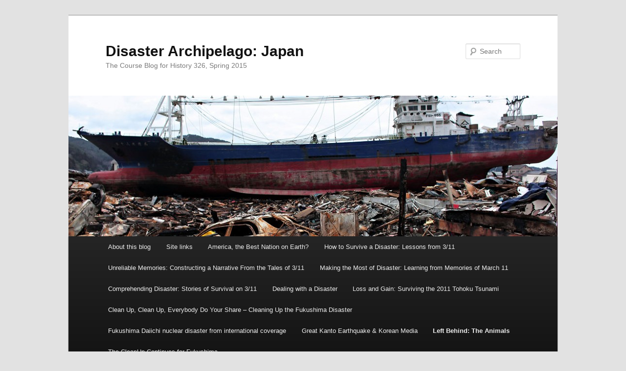

--- FILE ---
content_type: text/html; charset=UTF-8
request_url: https://commons.trincoll.edu/disasterarchipelago/?page_id=992
body_size: 10107
content:
<!DOCTYPE html>
<!--[if IE 6]>
<html id="ie6" lang="en-US">
<![endif]-->
<!--[if IE 7]>
<html id="ie7" lang="en-US">
<![endif]-->
<!--[if IE 8]>
<html id="ie8" lang="en-US">
<![endif]-->
<!--[if !(IE 6) & !(IE 7) & !(IE 8)]><!-->
<html lang="en-US">
<!--<![endif]-->
<head>
<meta charset="UTF-8" />
<meta name="viewport" content="width=device-width" />
<title>
Left Behind: The Animals | Disaster Archipelago: Japan	</title>
<link rel="profile" href="https://gmpg.org/xfn/11" />
<link rel="stylesheet" type="text/css" media="all" href="https://commons.trincoll.edu/disasterarchipelago/wp-content/themes/twentyeleven/style.css?ver=20190507" />
<link rel="pingback" href="https://commons.trincoll.edu/disasterarchipelago/xmlrpc.php">
<!--[if lt IE 9]>
<script src="https://commons.trincoll.edu/disasterarchipelago/wp-content/themes/twentyeleven/js/html5.js?ver=3.7.0" type="text/javascript"></script>
<![endif]-->
<meta name='robots' content='max-image-preview:large' />
<link rel='dns-prefetch' href='//s.w.org' />
<link rel="alternate" type="application/rss+xml" title="Disaster Archipelago: Japan &raquo; Feed" href="https://commons.trincoll.edu/disasterarchipelago/?feed=rss2" />
<link rel="alternate" type="application/rss+xml" title="Disaster Archipelago: Japan &raquo; Comments Feed" href="https://commons.trincoll.edu/disasterarchipelago/?feed=comments-rss2" />
<link rel="alternate" type="application/rss+xml" title="Disaster Archipelago: Japan &raquo; Left Behind: The Animals Comments Feed" href="https://commons.trincoll.edu/disasterarchipelago/?feed=rss2&#038;page_id=992" />
		<script type="text/javascript">
			window._wpemojiSettings = {"baseUrl":"https:\/\/s.w.org\/images\/core\/emoji\/13.1.0\/72x72\/","ext":".png","svgUrl":"https:\/\/s.w.org\/images\/core\/emoji\/13.1.0\/svg\/","svgExt":".svg","source":{"concatemoji":"https:\/\/commons.trincoll.edu\/disasterarchipelago\/wp-includes\/js\/wp-emoji-release.min.js?ver=5.8.3"}};
			!function(e,a,t){var n,r,o,i=a.createElement("canvas"),p=i.getContext&&i.getContext("2d");function s(e,t){var a=String.fromCharCode;p.clearRect(0,0,i.width,i.height),p.fillText(a.apply(this,e),0,0);e=i.toDataURL();return p.clearRect(0,0,i.width,i.height),p.fillText(a.apply(this,t),0,0),e===i.toDataURL()}function c(e){var t=a.createElement("script");t.src=e,t.defer=t.type="text/javascript",a.getElementsByTagName("head")[0].appendChild(t)}for(o=Array("flag","emoji"),t.supports={everything:!0,everythingExceptFlag:!0},r=0;r<o.length;r++)t.supports[o[r]]=function(e){if(!p||!p.fillText)return!1;switch(p.textBaseline="top",p.font="600 32px Arial",e){case"flag":return s([127987,65039,8205,9895,65039],[127987,65039,8203,9895,65039])?!1:!s([55356,56826,55356,56819],[55356,56826,8203,55356,56819])&&!s([55356,57332,56128,56423,56128,56418,56128,56421,56128,56430,56128,56423,56128,56447],[55356,57332,8203,56128,56423,8203,56128,56418,8203,56128,56421,8203,56128,56430,8203,56128,56423,8203,56128,56447]);case"emoji":return!s([10084,65039,8205,55357,56613],[10084,65039,8203,55357,56613])}return!1}(o[r]),t.supports.everything=t.supports.everything&&t.supports[o[r]],"flag"!==o[r]&&(t.supports.everythingExceptFlag=t.supports.everythingExceptFlag&&t.supports[o[r]]);t.supports.everythingExceptFlag=t.supports.everythingExceptFlag&&!t.supports.flag,t.DOMReady=!1,t.readyCallback=function(){t.DOMReady=!0},t.supports.everything||(n=function(){t.readyCallback()},a.addEventListener?(a.addEventListener("DOMContentLoaded",n,!1),e.addEventListener("load",n,!1)):(e.attachEvent("onload",n),a.attachEvent("onreadystatechange",function(){"complete"===a.readyState&&t.readyCallback()})),(n=t.source||{}).concatemoji?c(n.concatemoji):n.wpemoji&&n.twemoji&&(c(n.twemoji),c(n.wpemoji)))}(window,document,window._wpemojiSettings);
		</script>
		<style type="text/css">
img.wp-smiley,
img.emoji {
	display: inline !important;
	border: none !important;
	box-shadow: none !important;
	height: 1em !important;
	width: 1em !important;
	margin: 0 .07em !important;
	vertical-align: -0.1em !important;
	background: none !important;
	padding: 0 !important;
}
</style>
	<link rel='stylesheet' id='wp-block-library-css'  href='https://commons.trincoll.edu/disasterarchipelago/wp-includes/css/dist/block-library/style.min.css?ver=5.8.3' type='text/css' media='all' />
<style id='wp-block-library-theme-inline-css' type='text/css'>
#start-resizable-editor-section{display:none}.wp-block-audio figcaption{color:#555;font-size:13px;text-align:center}.is-dark-theme .wp-block-audio figcaption{color:hsla(0,0%,100%,.65)}.wp-block-code{font-family:Menlo,Consolas,monaco,monospace;color:#1e1e1e;padding:.8em 1em;border:1px solid #ddd;border-radius:4px}.wp-block-embed figcaption{color:#555;font-size:13px;text-align:center}.is-dark-theme .wp-block-embed figcaption{color:hsla(0,0%,100%,.65)}.blocks-gallery-caption{color:#555;font-size:13px;text-align:center}.is-dark-theme .blocks-gallery-caption{color:hsla(0,0%,100%,.65)}.wp-block-image figcaption{color:#555;font-size:13px;text-align:center}.is-dark-theme .wp-block-image figcaption{color:hsla(0,0%,100%,.65)}.wp-block-pullquote{border-top:4px solid;border-bottom:4px solid;margin-bottom:1.75em;color:currentColor}.wp-block-pullquote__citation,.wp-block-pullquote cite,.wp-block-pullquote footer{color:currentColor;text-transform:uppercase;font-size:.8125em;font-style:normal}.wp-block-quote{border-left:.25em solid;margin:0 0 1.75em;padding-left:1em}.wp-block-quote cite,.wp-block-quote footer{color:currentColor;font-size:.8125em;position:relative;font-style:normal}.wp-block-quote.has-text-align-right{border-left:none;border-right:.25em solid;padding-left:0;padding-right:1em}.wp-block-quote.has-text-align-center{border:none;padding-left:0}.wp-block-quote.is-large,.wp-block-quote.is-style-large{border:none}.wp-block-search .wp-block-search__label{font-weight:700}.wp-block-group.has-background{padding:1.25em 2.375em;margin-top:0;margin-bottom:0}.wp-block-separator{border:none;border-bottom:2px solid;margin-left:auto;margin-right:auto;opacity:.4}.wp-block-separator:not(.is-style-wide):not(.is-style-dots){width:100px}.wp-block-separator.has-background:not(.is-style-dots){border-bottom:none;height:1px}.wp-block-separator.has-background:not(.is-style-wide):not(.is-style-dots){height:2px}.wp-block-table thead{border-bottom:3px solid}.wp-block-table tfoot{border-top:3px solid}.wp-block-table td,.wp-block-table th{padding:.5em;border:1px solid;word-break:normal}.wp-block-table figcaption{color:#555;font-size:13px;text-align:center}.is-dark-theme .wp-block-table figcaption{color:hsla(0,0%,100%,.65)}.wp-block-video figcaption{color:#555;font-size:13px;text-align:center}.is-dark-theme .wp-block-video figcaption{color:hsla(0,0%,100%,.65)}.wp-block-template-part.has-background{padding:1.25em 2.375em;margin-top:0;margin-bottom:0}#end-resizable-editor-section{display:none}
</style>
<link rel='stylesheet' id='bp-login-form-block-css'  href='https://commons.trincoll.edu/disasterarchipelago/wp-content/plugins/buddypress/bp-core/css/blocks/login-form.min.css?ver=9.2.0' type='text/css' media='all' />
<link rel='stylesheet' id='bp-member-block-css'  href='https://commons.trincoll.edu/disasterarchipelago/wp-content/plugins/buddypress/bp-members/css/blocks/member.min.css?ver=9.2.0' type='text/css' media='all' />
<link rel='stylesheet' id='bp-members-block-css'  href='https://commons.trincoll.edu/disasterarchipelago/wp-content/plugins/buddypress/bp-members/css/blocks/members.min.css?ver=9.2.0' type='text/css' media='all' />
<link rel='stylesheet' id='bp-dynamic-members-block-css'  href='https://commons.trincoll.edu/disasterarchipelago/wp-content/plugins/buddypress/bp-members/css/blocks/dynamic-members.min.css?ver=9.2.0' type='text/css' media='all' />
<link rel='stylesheet' id='bp-latest-activities-block-css'  href='https://commons.trincoll.edu/disasterarchipelago/wp-content/plugins/buddypress/bp-activity/css/blocks/latest-activities.min.css?ver=9.2.0' type='text/css' media='all' />
<link rel='stylesheet' id='bp-recent-posts-block-css'  href='https://commons.trincoll.edu/disasterarchipelago/wp-content/plugins/buddypress/bp-blogs/css/blocks/recent-posts.min.css?ver=9.2.0' type='text/css' media='all' />
<link rel='stylesheet' id='bp-group-block-css'  href='https://commons.trincoll.edu/disasterarchipelago/wp-content/plugins/buddypress/bp-groups/css/blocks/group.min.css?ver=9.2.0' type='text/css' media='all' />
<link rel='stylesheet' id='bp-groups-block-css'  href='https://commons.trincoll.edu/disasterarchipelago/wp-content/plugins/buddypress/bp-groups/css/blocks/groups.min.css?ver=9.2.0' type='text/css' media='all' />
<link rel='stylesheet' id='bp-dynamic-groups-block-css'  href='https://commons.trincoll.edu/disasterarchipelago/wp-content/plugins/buddypress/bp-groups/css/blocks/dynamic-groups.min.css?ver=9.2.0' type='text/css' media='all' />
<link rel='stylesheet' id='dashicons-css'  href='https://commons.trincoll.edu/disasterarchipelago/wp-includes/css/dashicons.min.css?ver=5.8.3' type='text/css' media='all' />
<link rel='stylesheet' id='bp-nouveau-css'  href='https://commons.trincoll.edu/disasterarchipelago/wp-content/plugins/buddypress/bp-templates/bp-nouveau/css/buddypress.min.css?ver=9.2.0' type='text/css' media='screen' />
<link rel='stylesheet' id='twentyeleven-block-style-css'  href='https://commons.trincoll.edu/disasterarchipelago/wp-content/themes/twentyeleven/blocks.css?ver=20190102' type='text/css' media='all' />
<link rel='stylesheet' id='site-categories-styles-css'  href='https://commons.trincoll.edu/disasterarchipelago/wp-content/plugins/site-categories/css/site-categories-styles.css?ver=5.8.3' type='text/css' media='all' />
<script type='text/javascript' src='https://commons.trincoll.edu/disasterarchipelago/wp-includes/js/jquery/jquery.min.js?ver=3.6.0' id='jquery-core-js'></script>
<script type='text/javascript' src='https://commons.trincoll.edu/disasterarchipelago/wp-includes/js/jquery/jquery-migrate.min.js?ver=3.3.2' id='jquery-migrate-js'></script>
<script type='text/javascript' src='https://commons.trincoll.edu/disasterarchipelago/wp-content/plugins/buddypress/bp-core/js/widget-members.min.js?ver=9.2.0' id='bp-widget-members-js'></script>
<script type='text/javascript' src='https://commons.trincoll.edu/disasterarchipelago/wp-content/plugins/buddypress/bp-core/js/jquery-query.min.js?ver=9.2.0' id='bp-jquery-query-js'></script>
<script type='text/javascript' src='https://commons.trincoll.edu/disasterarchipelago/wp-content/plugins/buddypress/bp-core/js/vendor/jquery-cookie.min.js?ver=9.2.0' id='bp-jquery-cookie-js'></script>
<script type='text/javascript' src='https://commons.trincoll.edu/disasterarchipelago/wp-content/plugins/buddypress/bp-core/js/vendor/jquery-scroll-to.min.js?ver=9.2.0' id='bp-jquery-scroll-to-js'></script>
<link rel="https://api.w.org/" href="https://commons.trincoll.edu/disasterarchipelago/index.php?rest_route=/" /><link rel="alternate" type="application/json" href="https://commons.trincoll.edu/disasterarchipelago/index.php?rest_route=/wp/v2/pages/992" /><link rel="EditURI" type="application/rsd+xml" title="RSD" href="https://commons.trincoll.edu/disasterarchipelago/xmlrpc.php?rsd" />
<link rel="wlwmanifest" type="application/wlwmanifest+xml" href="https://commons.trincoll.edu/disasterarchipelago/wp-includes/wlwmanifest.xml" /> 
<meta name="generator" content="WordPress 5.8.3" />
<link rel="canonical" href="https://commons.trincoll.edu/disasterarchipelago/?page_id=992" />
<link rel='shortlink' href='https://commons.trincoll.edu/disasterarchipelago/?p=992' />
<link rel="alternate" type="application/json+oembed" href="https://commons.trincoll.edu/disasterarchipelago/index.php?rest_route=%2Foembed%2F1.0%2Fembed&#038;url=https%3A%2F%2Fcommons.trincoll.edu%2Fdisasterarchipelago%2F%3Fpage_id%3D992" />
<link rel="alternate" type="text/xml+oembed" href="https://commons.trincoll.edu/disasterarchipelago/index.php?rest_route=%2Foembed%2F1.0%2Fembed&#038;url=https%3A%2F%2Fcommons.trincoll.edu%2Fdisasterarchipelago%2F%3Fpage_id%3D992&#038;format=xml" />

	<script type="text/javascript">var ajaxurl = 'https://commons.trincoll.edu/disasterarchipelago/wp-admin/admin-ajax.php';</script>

</head>

<body class="bp-nouveau page-template-default page page-id-992 wp-embed-responsive singular two-column right-sidebar no-js">
<div class="skip-link"><a class="assistive-text" href="#content">Skip to primary content</a></div><div id="page" class="hfeed">
	<header id="branding" role="banner">
			<hgroup>
				<h1 id="site-title"><span><a href="https://commons.trincoll.edu/disasterarchipelago/" rel="home">Disaster Archipelago: Japan</a></span></h1>
				<h2 id="site-description">The Course Blog for History 326, Spring 2015</h2>
			</hgroup>

						<a href="https://commons.trincoll.edu/disasterarchipelago/">
									<img src="https://commons.trincoll.edu/disasterarchipelago/files/2013/01/cropped-20110321_JAPAN-slide-YJQ3-jumbo.jpg" width="1000" height="288" alt="Disaster Archipelago: Japan" />
								</a>
			
									<form method="get" id="searchform" action="https://commons.trincoll.edu/disasterarchipelago/">
		<label for="s" class="assistive-text">Search</label>
		<input type="text" class="field" name="s" id="s" placeholder="Search" />
		<input type="submit" class="submit" name="submit" id="searchsubmit" value="Search" />
	</form>
			
			<nav id="access" role="navigation">
				<h3 class="assistive-text">Main menu</h3>
				<div class="menu-pages-container"><ul id="menu-pages" class="menu"><li id="menu-item-86" class="menu-item menu-item-type-post_type menu-item-object-page menu-item-home menu-item-86"><a href="https://commons.trincoll.edu/disasterarchipelago/">About this blog</a></li>
<li id="menu-item-431" class="menu-item menu-item-type-post_type menu-item-object-page menu-item-431"><a href="https://commons.trincoll.edu/disasterarchipelago/?page_id=430">Site links</a></li>
<li id="menu-item-725" class="menu-item menu-item-type-post_type menu-item-object-page menu-item-725"><a href="https://commons.trincoll.edu/disasterarchipelago/?page_id=686">America, the Best Nation on Earth?</a></li>
<li id="menu-item-735" class="menu-item menu-item-type-post_type menu-item-object-page menu-item-735"><a href="https://commons.trincoll.edu/disasterarchipelago/?page_id=732">How to Survive a Disaster: Lessons from 3/11</a></li>
<li id="menu-item-753" class="menu-item menu-item-type-post_type menu-item-object-page menu-item-753"><a href="https://commons.trincoll.edu/disasterarchipelago/?page_id=747">Unreliable Memories: Constructing a Narrative From the Tales of 3/11</a></li>
<li id="menu-item-762" class="menu-item menu-item-type-post_type menu-item-object-page menu-item-762"><a href="https://commons.trincoll.edu/disasterarchipelago/?page_id=755">Making the Most of Disaster: Learning from Memories of March 11</a></li>
<li id="menu-item-784" class="menu-item menu-item-type-post_type menu-item-object-page menu-item-784"><a href="https://commons.trincoll.edu/disasterarchipelago/?page_id=738">Comprehending Disaster: Stories of Survival on 3/11</a></li>
<li id="menu-item-792" class="menu-item menu-item-type-post_type menu-item-object-page menu-item-792"><a href="https://commons.trincoll.edu/disasterarchipelago/?page_id=776">Dealing with a Disaster</a></li>
<li id="menu-item-838" class="menu-item menu-item-type-post_type menu-item-object-page menu-item-838"><a href="https://commons.trincoll.edu/disasterarchipelago/?page_id=837">Loss and Gain: Surviving the 2011 Tohoku Tsunami</a></li>
<li id="menu-item-969" class="menu-item menu-item-type-post_type menu-item-object-page menu-item-969"><a href="https://commons.trincoll.edu/disasterarchipelago/?page_id=947">Clean Up, Clean Up, Everybody Do Your Share &#8211; Cleaning Up the Fukushima Disaster</a></li>
<li id="menu-item-973" class="menu-item menu-item-type-post_type menu-item-object-page menu-item-973"><a href="https://commons.trincoll.edu/disasterarchipelago/?page_id=942">Fukushima Daiichi nuclear disaster from international coverage</a></li>
<li id="menu-item-981" class="menu-item menu-item-type-post_type menu-item-object-page menu-item-981"><a href="https://commons.trincoll.edu/disasterarchipelago/?page_id=873">Great Kanto Earthquake &amp; Korean Media</a></li>
<li id="menu-item-1000" class="menu-item menu-item-type-post_type menu-item-object-page current-menu-item page_item page-item-992 current_page_item menu-item-1000"><a href="https://commons.trincoll.edu/disasterarchipelago/?page_id=992" aria-current="page">Left Behind: The Animals</a></li>
<li id="menu-item-1008" class="menu-item menu-item-type-post_type menu-item-object-page menu-item-1008"><a href="https://commons.trincoll.edu/disasterarchipelago/?page_id=1007">The CleanUp Continues for Fukushima</a></li>
<li id="menu-item-1013" class="menu-item menu-item-type-post_type menu-item-object-page menu-item-1013"><a href="https://commons.trincoll.edu/disasterarchipelago/?page_id=1011">What Is Happening for the Fukushima Evacuees? : The Dislocated People of the Fukushima Disaster</a></li>
<li id="menu-item-1042" class="menu-item menu-item-type-post_type menu-item-object-page menu-item-1042"><a href="https://commons.trincoll.edu/disasterarchipelago/?page_id=1034">A Tale of Two Disasters: American Media Coverage of Katrina and March 11, 2011</a></li>
<li id="menu-item-1044" class="menu-item menu-item-type-post_type menu-item-object-page menu-item-1044"><a href="https://commons.trincoll.edu/disasterarchipelago/?page_id=1018">How To Solve Japan&#8217;s &#8220;Tsunami Problem&#8221;?</a></li>
<li id="menu-item-1068" class="menu-item menu-item-type-post_type menu-item-object-page menu-item-1068"><a href="https://commons.trincoll.edu/disasterarchipelago/?page_id=1050">What is the &#8220;Right&#8221; Way to Honor the Dead Victims of a Disaster?</a></li>
</ul></div>			</nav><!-- #access -->
	</header><!-- #branding -->


	<div id="main">

		<div id="primary">
			<div id="content" role="main">

				
					
<article id="post-992" class="post-992 page type-page status-publish hentry">
	<header class="entry-header">
		<h1 class="entry-title">Left Behind: The Animals</h1>
	</header><!-- .entry-header -->

	<div class="entry-content">
		<p>By Hillary Vossler</p>
<p>Carcasses of pets and farm animals cover the area surrounding the Fukushima Dai-ichi nuclear power plant. The twelve-mile radius is forbidden to the public; all that remains is ghost towns and abandoned farms.<a title="" href="#_ftn1">[1]</a> Because of high levels of radioactive contamination, the area around Fukushima Dai-ichi is off limits. Even a year later, humans are forbidden for going there, and the entryway is guarded by police officers and large, flashing signs.<a title="" href="#_ftn2">[2]</a> About 78,000 people used to reside in the towns around the Fukushima prefecture, but everyone quickly evacuated after the March 11, 2011 disaster, leaving behind everything, even their pets and farm animals. Residents of the area thought they would come back in a few days after it was deemed safe to return home. As a result, animals were left tied up and in cages. It was never deemed safe to return home, so animals were abandoned with no one to care for them.<a title="" href="#_ftn3">[3]</a></p>
<p><a href="https://www.youtube.com/watch?v=bcvzxmINZLY">https://www.youtube.com/watch?v=bcvzxmINZLY</a></p>
<p><a href="https://www.youtube.com/watch?v=DvXofBre7dk">https://www.youtube.com/watch?v=DvXofBre7dk</a></p>
<p>These videos serve as visuals to what exactly the abandoned and barren area looks like in the Fukushima prefecture. The town shown is called Minamisoma and lies about 30km from the nuclear plant.</p>
<p>Animal activists have been angered by what the abandoned animals have gone through, and are demanding change in animal rights and politics. Japan’s Environmental Agency claims it has been trying to rescue the animals left in the contamination zone, but it poses too much of a risk for the humans who have to go in and do it. However, in December 2011, the Japanese government allowed for some agencies, like the United Kennel Club Japan, to enter the exclusion zone and rescue the animals. UKC Japan has rescued nearly 250 dogs and 100 cats, and they all lived in the UKC shelter near Japan. Additionally, the UKC have tracked down about 80% of the owners. However, as happy as the owners are to be reunited with their pets, some of the owners are homeless themselves and don’t have the means for caring for a pet. Additionally, some of the rules of the temporary housing units don’t allow pets to live there.<a title="" href="#_ftn4">[4]</a></p>
<p><a href="http://commons.trincoll.edu/disasterarchipelago/files/2015/05/article-0-118713BB000005DC-788_634x448.jpg"><img loading="lazy" class="alignnone size-medium wp-image-995" alt="Members of UKC Japan care for pets which are rescued from inside the exclusion zone of a 20km radius around the crippled Fukushima Daiichi nuclear power plant, at the pet shelter in Samukawa town" src="https://commons.trincoll.edu/disasterarchipelago/files/2015/05/article-0-118713BB000005DC-788_634x448-300x211.jpg" width="300" height="211" srcset="https://commons.trincoll.edu/disasterarchipelago/files/2015/05/article-0-118713BB000005DC-788_634x448-300x211.jpg 300w, https://commons.trincoll.edu/disasterarchipelago/files/2015/05/article-0-118713BB000005DC-788_634x448-424x300.jpg 424w, https://commons.trincoll.edu/disasterarchipelago/files/2015/05/article-0-118713BB000005DC-788_634x448.jpg 634w" sizes="(max-width: 300px) 100vw, 300px" /></a></p>
<p>Hiro Yamasaki is the founder of the Animal Rescue System Fund. He is originally from Kobe and first became involved in animal rescue after the Great Hanshin Earthquake in 1995. He opened a clinic in 2006, called the No More Homeless in Kobe to perform sterilizations on animals. He was inspired to open this clinic because of the increasing number of feral cats around the Kobe area after the Hanshin Earthquake. In the years following the disaster and his efforts, he saw a decrease in the number of euthanizations performed by the city.<a title="" href="#_ftn5">[5]</a></p>
<p><a href="http://commons.trincoll.edu/disasterarchipelago/files/2015/05/dog_31.jpg"><img loading="lazy" class="alignnone size-medium wp-image-997" alt="dog_31" src="https://commons.trincoll.edu/disasterarchipelago/files/2015/05/dog_31-300x169.jpg" width="300" height="169" srcset="https://commons.trincoll.edu/disasterarchipelago/files/2015/05/dog_31-300x169.jpg 300w, https://commons.trincoll.edu/disasterarchipelago/files/2015/05/dog_31-500x283.jpg 500w, https://commons.trincoll.edu/disasterarchipelago/files/2015/05/dog_31.jpg 530w" sizes="(max-width: 300px) 100vw, 300px" /></a></p>
<p>The <i>kyuen honbu</i> was an emergency coalition that consisted of the Japan Animal Welfare Society, the Japan Veterinary Association, Nihon Doobutsu Aigo Kyookai, and Nihon Aigan Doobutsu Kyookai. The goal of the coalition was to rescue animals from the disaster and to raise money to help those animals. From Japan and overseas, about 700 million yen was collected. However, there has been controversy over how exactly this money was being used, which has caused media attention and lawsuits from those who donated.<a title="" href="#_ftn6">[6]</a></p>
<p>It’s been reported than animals can suffer post traumatic stress disorder like symptoms after a disaster like this. Dogs found roaming around ghost towns suffer lingering effects of PTSD. A paper published reported than stray dogs that have been recovered and found near the Fukushima Dai-chi nuclear power plant had higher levels of the stress hormone cortisol than the average Japanese dog. Additionally, the dogs exhibited greater difficulty in learning and forming attachments to humans. Despite the intensive retraining care they received, the dogs’ symptoms only continued. Impaired learning and an inability to form relationships with others are symptoms of PTSD that are seen in humans. People are able to recover from PTSD through long term care and recovery; the same with dogs is still in question.<a title="" href="#_ftn7">[7]</a></p>
<p><a href="http://commons.trincoll.edu/disasterarchipelago/files/2015/05/20120126_1.jpg"><img loading="lazy" class="alignnone size-medium wp-image-998" alt="20120126_1" src="https://commons.trincoll.edu/disasterarchipelago/files/2015/05/20120126_1-300x225.jpg" width="300" height="225" srcset="https://commons.trincoll.edu/disasterarchipelago/files/2015/05/20120126_1-300x225.jpg 300w, https://commons.trincoll.edu/disasterarchipelago/files/2015/05/20120126_1-399x300.jpg 399w, https://commons.trincoll.edu/disasterarchipelago/files/2015/05/20120126_1.jpg 450w" sizes="(max-width: 300px) 100vw, 300px" /></a></p>
<p>In the area, there used to be around 3,400 cows, 31,500 pigs, and 630,000 chickens according to the Ministry of Agriculture, Forestry, and Fisheries. Online news reports that those numbers have decreased considerably, to about 1,300 cows, 200 pigs, and it’s estimated that most of the chickens are probably dead. Thousands of animals have starved to death as a result of being abandoned by their owners. The government is trying to deal with this problem by slaughtering the animals. At first, this rule just applied to those animals that were suffering and on the verge of death. But now, the rule may extend to all of the contaminated animals in the twelve-mile radius zone. The government has been trying to persuade the owners of the cattle with generous financial incentives, but most of them refuse to comply.<a title="" href="#_ftn8">[8]</a></p>
<p><a href="http://commons.trincoll.edu/disasterarchipelago/files/2015/05/a-pig-rests-in-a-puddle-on-main-street-near-the-train-station-in-central-namie-japan-june-18.jpg"><img loading="lazy" class="alignnone size-medium wp-image-996" alt="a-pig-rests-in-a-puddle-on-main-street-near-the-train-station-in-central-namie-japan-june-18" src="https://commons.trincoll.edu/disasterarchipelago/files/2015/05/a-pig-rests-in-a-puddle-on-main-street-near-the-train-station-in-central-namie-japan-june-18-300x225.jpg" width="300" height="225" srcset="https://commons.trincoll.edu/disasterarchipelago/files/2015/05/a-pig-rests-in-a-puddle-on-main-street-near-the-train-station-in-central-namie-japan-june-18-300x225.jpg 300w, https://commons.trincoll.edu/disasterarchipelago/files/2015/05/a-pig-rests-in-a-puddle-on-main-street-near-the-train-station-in-central-namie-japan-june-18-400x300.jpg 400w, https://commons.trincoll.edu/disasterarchipelago/files/2015/05/a-pig-rests-in-a-puddle-on-main-street-near-the-train-station-in-central-namie-japan-june-18.jpg 900w" sizes="(max-width: 300px) 100vw, 300px" /></a></p>
<p>Farmers have been hit heavily effects of the disaster hindering their work. About 20,000 livestock farmers in the Fukushima prefecture have been asked to refrain from grazing cattle because of the amount of radioactivity in the air. The cattle that graze in farms around the Fukushima prefecture consume grass from the ground. Grass has shallow roots in soil and is more likely to absorb radioactive substances.<a title="" href="#_ftn9">[9]</a></p>
<p>Family farms in the Fukushima prefecture also suffer from the economic effects of the nuclear disaster. Before the disaster, the Fukushima prefecture used to thrive on a huge farming economy, being Japan’s second largest producer of peaches, third largest producer of Japanese pears, fifth largest producer of apples, and twelfth largest producer of grapes. After the disaster, no one was interested in purchasing anything grown in Fukushima. Orders of all of these fruits plummeted as the public was afraid of receiving effects from radiation by consuming these products, despite the fact that the fruits measured radiation levels well below government limits. On farmer claimed that this peaches were valued at seventy percent lower than they were the year before.[10]</p>
<p>For the first time in their lives, some family farmers claim that they are actually afraid of eating their own crops for fear of radiation. One farmer, Eiichi Fukuda, is a third generation farmer who now has to buy all his food intended for consumption from the market, where he is sure that there would be no effects of radiation. To compensate for the radioactivity on his crops, Fukuda planned to only grow broccoli for the season because they are known to have a slow absorption rate for cesium. When he tries to sell the broccoli to the public, he has to indicate that it was grown in Fukushima, which alone will already bring it down forty percent market price.[10]</p>
<p>Now the future of Fukuda’s family farm is up in the air. His son is reluctant to stay around the farm to learn the trade because of potential long term radiation effects, like cancer, and because the public just isn’t buying things from Fukushima, so there is no money to be made. For forty years, Fukuda has put his faith in the land to provide for his family and community, but now, because of a single disaster that has spawned an unfortunate series of events, all of that is in peril.<a title="" href="#_ftn10">[10]</a></p>
<p>In a town in the Fukushima prefecture, one man returned to his farm to care for his animals, despite the radiation. Naoto Matsumura is the one resident who lives in the ghost town of Tomioka, a town that was once home to about 16,000 people. Tomioka is about eight miles from the Fukushima nuclear power plant. The whole town was abandoned by its inhabitants after the nuclear disaster. Initially, Matsumura fled Tomioka with all of the other residents, but he felt bad about leaving his farm animals alone to fend for themselves and eventually die. Instead of spending his time in overcrowded shelters, Matsumura made the decision to go back to his family farm and live and care for his animals. In addition, Matsumura found other homeless animals in the town and brought them to his farm.[10]</p>
<p><a href="http://commons.trincoll.edu/disasterarchipelago/files/2015/05/after-fukushima-naoto-matsumura-takes-care-of-abandoned-animals-in-tomioka-1.jpg"><img loading="lazy" class="alignnone size-medium wp-image-994" alt="after-fukushima-naoto-matsumura-takes-care-of-abandoned-animals-in-tomioka-1" src="https://commons.trincoll.edu/disasterarchipelago/files/2015/05/after-fukushima-naoto-matsumura-takes-care-of-abandoned-animals-in-tomioka-1-300x199.jpg" width="300" height="199" srcset="https://commons.trincoll.edu/disasterarchipelago/files/2015/05/after-fukushima-naoto-matsumura-takes-care-of-abandoned-animals-in-tomioka-1-300x199.jpg 300w, https://commons.trincoll.edu/disasterarchipelago/files/2015/05/after-fukushima-naoto-matsumura-takes-care-of-abandoned-animals-in-tomioka-1-450x300.jpg 450w, https://commons.trincoll.edu/disasterarchipelago/files/2015/05/after-fukushima-naoto-matsumura-takes-care-of-abandoned-animals-in-tomioka-1.jpg 800w" sizes="(max-width: 300px) 100vw, 300px" /></a></p>
<p>With donated funds, he’s able to care for the animals by feeding them. Matsumara is aware of the risks that come with his decision; however, he has a refreshingly optimistic view on it. Despite the fact that he is exposed to seventeen times the amount of radiation a normal person is, doctors have discovered that it won’t be until thirty or forty years that he actually becomes sick from the radiation. Matsumura claims that he will probably be dead by then anyways. Matsumura has no intentions of leaving anytime soon, and says that the animals are doing well.<a title="" href="#_ftn11">[11]</a></p>
<p><a href="http://commons.trincoll.edu/disasterarchipelago/files/2015/05/after-fukushima-naoto-matsumura-takes-care-of-abandoned-animals-in-tomioka-5.jpg"><img loading="lazy" class="alignnone size-medium wp-image-993" alt="after-fukushima-naoto-matsumura-takes-care-of-abandoned-animals-in-tomioka-5" src="https://commons.trincoll.edu/disasterarchipelago/files/2015/05/after-fukushima-naoto-matsumura-takes-care-of-abandoned-animals-in-tomioka-5-300x200.jpg" width="300" height="200" srcset="https://commons.trincoll.edu/disasterarchipelago/files/2015/05/after-fukushima-naoto-matsumura-takes-care-of-abandoned-animals-in-tomioka-5-300x200.jpg 300w, https://commons.trincoll.edu/disasterarchipelago/files/2015/05/after-fukushima-naoto-matsumura-takes-care-of-abandoned-animals-in-tomioka-5-449x300.jpg 449w, https://commons.trincoll.edu/disasterarchipelago/files/2015/05/after-fukushima-naoto-matsumura-takes-care-of-abandoned-animals-in-tomioka-5.jpg 800w" sizes="(max-width: 300px) 100vw, 300px" /></a></p>
<p>&nbsp;</p>
<p>&nbsp;</p>
<div>
<hr align="left" size="1" width="33%" />
<div>
<p><a title="" href="#_ftnref1">[1]</a> http://www.cnn.com/2012/01/26/world/asia/fukushimas-animals-abandoned-and-left-to-die/</p>
</div>
<div>
<p><a title="" href="#_ftnref2">[2]</a> http://edition.cnn.com/2012/01/25/world/asia/japan-exclusion-zone/index.html</p>
</div>
<div>
<p><a title="" href="#_ftnref3">[3]</a> http://www.cnn.com/2012/01/26/world/asia/fukushimas-animals-abandoned-and-left-to-die/</p>
</div>
<div>
<p><a title="" href="#_ftnref4">[4]</a> http://www.cnn.com/2012/01/26/world/asia/fukushimas-animals-abandoned-and-left-to-die/</p>
</div>
<div>
<p><a title="" href="#_ftnref5">[5]</a> http://www.animals24-7.org/2014/09/08/post-fukushima-lawsuit-may-reshape-the-politics-of-animal-welfare-in-japan/</p>
</div>
<div>
<p><a title="" href="#_ftnref6">[6]</a> http://www.animals24-7.org/2014/09/08/post-fukushima-lawsuit-may-reshape-the-politics-of-animal-welfare-in-japan/</p>
</div>
<div>
<p><a title="" href="#_ftnref7">[7]</a> http://articles.latimes.com/2012/oct/11/science/la-sci-sn-disaster-dogs-20121008</p>
</div>
<div>
<p><a title="" href="#_ftnref8">[8]</a> http://www.tokyotimes.com/thousands-of-animals-starve-to-death-in-fukushima/</p>
</div>
<div>
<p><a title="" href="#_ftnref9">[9]</a> http://factsanddetails.com/japan/cat26/sub162/item1753.html</p>
</div>
<div>
<p><a title="" href="#_ftnref10">[10]</a> http://factsanddetails.com/japan/cat26/sub162/item1753.html</p>
</div>
<div>
<p><a title="" href="#_ftnref11">[11]</a> http://twistedsifter.com/2015/03/man-returns-to-abandoned-town-to-take-care-of-animals/</p>
<p>videos: http://www.japanprobe.com/2011/04/06/hungry-farm-animals-in-abandoned-town-near-fukushima-nuclear-plant/</p>
</div>
</div>
			</div><!-- .entry-content -->
	<footer class="entry-meta">
			</footer><!-- .entry-meta -->
</article><!-- #post-992 -->

						<div id="comments">
	
	
	
		<div id="respond" class="comment-respond">
		<h3 id="reply-title" class="comment-reply-title">Leave a Reply <small><a rel="nofollow" id="cancel-comment-reply-link" href="/disasterarchipelago/?page_id=992#respond" style="display:none;">Cancel reply</a></small></h3><form action="https://commons.trincoll.edu/disasterarchipelago/wp-comments-post.php" method="post" id="commentform" class="comment-form"><p class="comment-notes"><span id="email-notes">Your email address will not be published.</span> Required fields are marked <span class="required">*</span></p><p class="comment-form-comment"><label for="comment">Comment</label> <textarea id="comment" name="comment" cols="45" rows="8" maxlength="65525" required="required"></textarea></p><p class="comment-form-author"><label for="author">Name <span class="required">*</span></label> <input id="author" name="author" type="text" value="" size="30" maxlength="245" required='required' /></p>
<p class="comment-form-email"><label for="email">Email <span class="required">*</span></label> <input id="email" name="email" type="text" value="" size="30" maxlength="100" aria-describedby="email-notes" required='required' /></p>
<p class="comment-form-url"><label for="url">Website</label> <input id="url" name="url" type="text" value="" size="30" maxlength="200" /></p>
<p class="comment-form-cookies-consent"><input id="wp-comment-cookies-consent" name="wp-comment-cookies-consent" type="checkbox" value="yes" /> <label for="wp-comment-cookies-consent">Save my name, email, and website in this browser for the next time I comment.</label></p>
<p class="form-submit"><input name="submit" type="submit" id="submit" class="submit" value="Post Comment" /> <input type='hidden' name='comment_post_ID' value='992' id='comment_post_ID' />
<input type='hidden' name='comment_parent' id='comment_parent' value='0' />
</p><p style="display: none;"><input type="hidden" id="akismet_comment_nonce" name="akismet_comment_nonce" value="e6dfe8d55d" /></p><p style="display: none !important;"><label>&#916;<textarea name="ak_hp_textarea" cols="45" rows="8" maxlength="100"></textarea></label><input type="hidden" id="ak_js" name="ak_js" value="70"/><script>document.getElementById( "ak_js" ).setAttribute( "value", ( new Date() ).getTime() );</script></p></form>	</div><!-- #respond -->
	
</div><!-- #comments -->

				
			</div><!-- #content -->
		</div><!-- #primary -->


	</div><!-- #main -->

	<footer id="colophon" role="contentinfo">

			

			<div id="site-generator">
												<a href="https://wordpress.org/" class="imprint" title="Semantic Personal Publishing Platform">
					Proudly powered by WordPress				</a>
			</div>
	</footer><!-- #colophon -->
</div><!-- #page -->

<script type='text/javascript' src='https://commons.trincoll.edu/disasterarchipelago/wp-includes/js/comment-reply.min.js?ver=5.8.3' id='comment-reply-js'></script>
<script type='text/javascript' id='bp-nouveau-js-extra'>
/* <![CDATA[ */
var BP_Nouveau = {"ajaxurl":"https:\/\/commons.trincoll.edu\/disasterarchipelago\/wp-admin\/admin-ajax.php","confirm":"Are you sure?","show_x_comments":"Show all %d comments","unsaved_changes":"Your profile has unsaved changes. If you leave the page, the changes will be lost.","object_nav_parent":"#buddypress","objects":["activity","members","groups","blogs","group_members","group_requests"],"nonces":{"activity":"a50bd0d6d3","members":"295a61d9fe","groups":"26992d0f8e","blogs":"c0fe7362f5"}};
/* ]]> */
</script>
<script type='text/javascript' src='https://commons.trincoll.edu/disasterarchipelago/wp-content/plugins/buddypress/bp-templates/bp-nouveau/js/buddypress-nouveau.min.js?ver=9.2.0' id='bp-nouveau-js'></script>
<script type='text/javascript' src='https://commons.trincoll.edu/disasterarchipelago/wp-includes/js/wp-embed.min.js?ver=5.8.3' id='wp-embed-js'></script>

</body>
</html>
